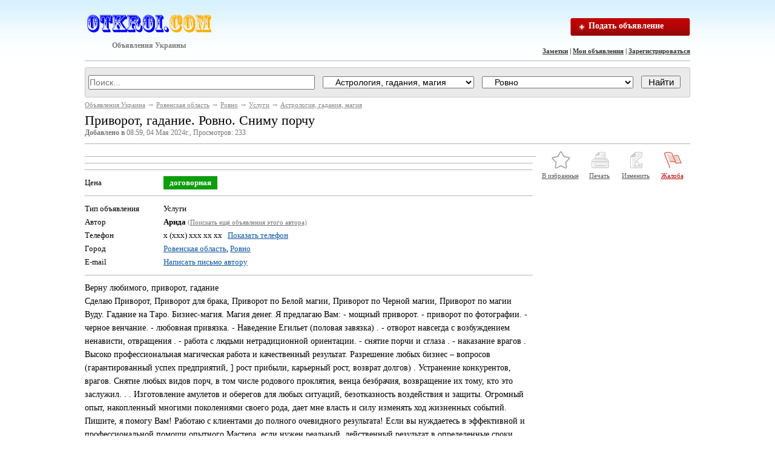

--- FILE ---
content_type: text/html; charset=utf-8
request_url: http://otkroi.com/rovno/c508-128470.html
body_size: 8950
content:
<!DOCTYPE html PUBLIC "-//W3C//DTD XHTML 1.0 Transitional//EN" "http://www.w3.org/TR/xhtml1/DTD/xhtml1-transitional.dtd">
<html xmlns="http://www.w3.org/1999/xhtml">
<head>
<!-- Google tag (gtag.js) -->
<script async src="https://www.googletagmanager.com/gtag/js?id=G-T3FCHLZW95"></script>
<script>
  window.dataLayer = window.dataLayer || [];
  function gtag(){dataLayer.push(arguments);}
  gtag('js', new Date());

  gtag('config', 'G-T3FCHLZW95');
</script>

    <title>Приворот, гадание. Ровно. Сниму порчу</title>
    <meta name="description" content="Верну любимого, приворот, гадание Сделаю Приворот, Приворот для брака, Приворот по Белой магии, Приворот по Черной магии, Приворот по магии Вуду. Гадание на Таро. Бизнес-магия. Магия денег. Я предлага" />
    <meta name="keywords" content="Астрология, гадания, магия, Приворот, гадание. Ровно. Сниму порчу" />
    <meta http-equiv="Content-Type" content="text/html; charset=utf-8" />
    <meta name="robots" content="index,follow" />
    <link type="text/css" href="http://otkroi.com/css/style.css" rel="stylesheet" />    <script type="text/javascript">var servername='http://otkroi.com/';</script>
    <script type="text/javascript" src="/js/jquery-1.9.1.js"></script>
    <script type="text/javascript" src="/js/message.js"></script>
    <script type="text/javascript" src="http://otkroi.com/images/main.js"></script>
</head>
<body>
<!--<h1 id="header_keywords"><strong></strong></h1>-->
<div class="container">
<a href="http://otkroi.com" class="logo left" title="OTKROI.COM - доска бесплатных объявлений">Объявления Украины</a>
<div>
</div>
<div class="search">
    <a href="/addadvert.html" title="Подать объявление" class="add_button">Подать объявление</a>
</div>
<div class="auth_links">
    <a title="Заметки" href="http://otkroi.com/note.html">Заметки</a>&nbsp;|&nbsp;<a href="http://otkroi.com/login.html">Мои объявления</a>&nbsp;|&nbsp;<a href="http://otkroi.com/register.html">Зарегистрироваться</a>
</div>
<div class="clear"></div>
<div class="line"></div>
<script type="text/javascript" src="/js/search_form.js"></script>
<noindex>
<div class="searchform">
    <form action="/" method="get" id="search_form">
        <input type="hidden" name="op" value="search">
        <input type="text" name="query" value="" placeholder="Поиск...  " id="searchquery">
        <select name="id_cat" id="id_cat">
            <option value="">Во всех категориях</option>
            <option value="494" class="top_level">Бизнес и промышленность</option><option value="495">&nbsp;&nbsp;&nbsp;&nbsp;Агропром</option><option value="505">&nbsp;&nbsp;&nbsp;&nbsp;Бизнес на продажу</option><option value="506">&nbsp;&nbsp;&nbsp;&nbsp;Другое</option><option value="496">&nbsp;&nbsp;&nbsp;&nbsp;ИТ, Интернет, связь</option><option value="497">&nbsp;&nbsp;&nbsp;&nbsp;Лесная промышленность, деревообработка</option><option value="498">&nbsp;&nbsp;&nbsp;&nbsp;Металлы</option><option value="499">&nbsp;&nbsp;&nbsp;&nbsp;Нефть, газ, уголь</option><option value="500">&nbsp;&nbsp;&nbsp;&nbsp;Оборудование</option><option value="501">&nbsp;&nbsp;&nbsp;&nbsp;Опт, поставки, импорт-экспорт</option><option value="502">&nbsp;&nbsp;&nbsp;&nbsp;Строительство</option><option value="504">&nbsp;&nbsp;&nbsp;&nbsp;Химия</option><option value="503">&nbsp;&nbsp;&nbsp;&nbsp;Электротехника</option><option value="411" class="top_level">Бизнес и услуги</option><option value="413">&nbsp;&nbsp;&nbsp;&nbsp;Автоуслуги, прокат</option><option value="412">&nbsp;&nbsp;&nbsp;&nbsp;Бизнес и партнерство</option><option value="414">&nbsp;&nbsp;&nbsp;&nbsp;Для офиса</option><option value="424">&nbsp;&nbsp;&nbsp;&nbsp;Другое</option><option value="421">&nbsp;&nbsp;&nbsp;&nbsp;Красота и здоровье</option><option value="417">&nbsp;&nbsp;&nbsp;&nbsp;Мебель на заказ</option><option value="418">&nbsp;&nbsp;&nbsp;&nbsp;Образование, консультации</option><option value="422">&nbsp;&nbsp;&nbsp;&nbsp;Организация праздников</option><option value="430">&nbsp;&nbsp;&nbsp;&nbsp;Переводческие услуги</option><option value="428">&nbsp;&nbsp;&nbsp;&nbsp;Продовольствие</option><option value="429">&nbsp;&nbsp;&nbsp;&nbsp;Производство</option><option value="419">&nbsp;&nbsp;&nbsp;&nbsp;Реклама и маркетинг</option><option value="415">&nbsp;&nbsp;&nbsp;&nbsp;Ремонт и обслуживание</option><option value="420">&nbsp;&nbsp;&nbsp;&nbsp;Сад, огород</option><option value="423">&nbsp;&nbsp;&nbsp;&nbsp;Свадебные услуги</option><option value="416">&nbsp;&nbsp;&nbsp;&nbsp;Строительство и ремонт</option><option value="431" class="top_level">Купля, продажа</option><option value="434">&nbsp;&nbsp;&nbsp;&nbsp;Билеты</option><option value="435">&nbsp;&nbsp;&nbsp;&nbsp;Видеоигры, приставки</option><option value="436">&nbsp;&nbsp;&nbsp;&nbsp;Все для дома</option><option value="437">&nbsp;&nbsp;&nbsp;&nbsp;Все для офиса</option><option value="439">&nbsp;&nbsp;&nbsp;&nbsp;Домашние животные</option><option value="456">&nbsp;&nbsp;&nbsp;&nbsp;Другое</option><option value="441">&nbsp;&nbsp;&nbsp;&nbsp;Искусство, антиквариат</option><option value="443">&nbsp;&nbsp;&nbsp;&nbsp;Книги, учебники и журналы</option><option value="442">&nbsp;&nbsp;&nbsp;&nbsp;Коллекционирование</option><option value="444">&nbsp;&nbsp;&nbsp;&nbsp;Компьютеры и комплектующие</option><option value="445">&nbsp;&nbsp;&nbsp;&nbsp;Красота и здоровье</option><option value="448">&nbsp;&nbsp;&nbsp;&nbsp;Мебель</option><option value="446">&nbsp;&nbsp;&nbsp;&nbsp;Музыка и фильмы</option><option value="447">&nbsp;&nbsp;&nbsp;&nbsp;Музыкальные инструменты</option><option value="433">&nbsp;&nbsp;&nbsp;&nbsp;Обмен</option><option value="449">&nbsp;&nbsp;&nbsp;&nbsp;Одежда, обувь, аксессуары</option><option value="432">&nbsp;&nbsp;&nbsp;&nbsp;Отдам, приму даром</option><option value="450">&nbsp;&nbsp;&nbsp;&nbsp;Распродажа</option><option value="440">&nbsp;&nbsp;&nbsp;&nbsp;Растения, садоводство</option><option value="451">&nbsp;&nbsp;&nbsp;&nbsp;Телефоны и радиостанции</option><option value="572">&nbsp;&nbsp;&nbsp;&nbsp;Товары для детей</option><option value="452">&nbsp;&nbsp;&nbsp;&nbsp;Товары для спорта</option><option value="453">&nbsp;&nbsp;&nbsp;&nbsp;Фото и видео камеры</option><option value="454">&nbsp;&nbsp;&nbsp;&nbsp;Электроника и техника</option><option value="455">&nbsp;&nbsp;&nbsp;&nbsp;Ювелирные украшения, часы</option><option value="464" class="top_level">Недвижимость</option><option value="468">&nbsp;&nbsp;&nbsp;&nbsp;Аренда домов</option><option value="467">&nbsp;&nbsp;&nbsp;&nbsp;Аренда квартир</option><option value="466">&nbsp;&nbsp;&nbsp;&nbsp;Аренда комнат</option><option value="469">&nbsp;&nbsp;&nbsp;&nbsp;Аренда недвижимости на курортах</option><option value="473">&nbsp;&nbsp;&nbsp;&nbsp;Гаражи, стоянки</option><option value="478">&nbsp;&nbsp;&nbsp;&nbsp;Другое</option><option value="476">&nbsp;&nbsp;&nbsp;&nbsp;Зарубежная недвижимость</option><option value="474">&nbsp;&nbsp;&nbsp;&nbsp;Земельные участки</option><option value="465">&nbsp;&nbsp;&nbsp;&nbsp;Ищу компаньона</option><option value="475">&nbsp;&nbsp;&nbsp;&nbsp;Коммерческая недвижимость</option><option value="477">&nbsp;&nbsp;&nbsp;&nbsp;Обмен недвижимости</option><option value="472">&nbsp;&nbsp;&nbsp;&nbsp;Продажа домов</option><option value="471">&nbsp;&nbsp;&nbsp;&nbsp;Продажа квартир</option><option value="470">&nbsp;&nbsp;&nbsp;&nbsp;Продажа комнат</option><option value="457" class="top_level">Образование</option><option value="463">&nbsp;&nbsp;&nbsp;&nbsp;Другие курсы и тренинги</option><option value="458">&nbsp;&nbsp;&nbsp;&nbsp;Изучение языков</option><option value="460">&nbsp;&nbsp;&nbsp;&nbsp;Компьютерные курсы</option><option value="461">&nbsp;&nbsp;&nbsp;&nbsp;Музыкальные, театральные и танцевальные школы</option><option value="462">&nbsp;&nbsp;&nbsp;&nbsp;Репетиторы - Частные уроки</option><option value="459">&nbsp;&nbsp;&nbsp;&nbsp;Уроки вождения</option><option value="562" class="top_level">Общество</option><option value="563">&nbsp;&nbsp;&nbsp;&nbsp;Волонтеры, добровольцы</option><option value="574">&nbsp;&nbsp;&nbsp;&nbsp;Другое</option><option value="573">&nbsp;&nbsp;&nbsp;&nbsp;Знакомства</option><option value="564">&nbsp;&nbsp;&nbsp;&nbsp;Ищу попутчика</option><option value="566">&nbsp;&nbsp;&nbsp;&nbsp;Музыканты, группы, DJ, артисты</option><option value="567">&nbsp;&nbsp;&nbsp;&nbsp;Общественная деятельность</option><option value="565">&nbsp;&nbsp;&nbsp;&nbsp;Партнеры по спорту</option><option value="571">&nbsp;&nbsp;&nbsp;&nbsp;Потерянное и найденное</option><option value="570">&nbsp;&nbsp;&nbsp;&nbsp;Свидетели, очевидцы</option><option value="569">&nbsp;&nbsp;&nbsp;&nbsp;Скидки, распродажи</option><option value="568">&nbsp;&nbsp;&nbsp;&nbsp;События, тусовки</option><option value="530" class="top_level">Работа</option><option value="553">&nbsp;&nbsp;&nbsp;&nbsp;Бары, рестораны</option><option value="539">&nbsp;&nbsp;&nbsp;&nbsp;Дизайн</option><option value="555">&nbsp;&nbsp;&nbsp;&nbsp;Домашний персонал</option><option value="561">&nbsp;&nbsp;&nbsp;&nbsp;Другие сферы занятий</option><option value="533">&nbsp;&nbsp;&nbsp;&nbsp;ИТ, телеком, компьютеры</option><option value="535">&nbsp;&nbsp;&nbsp;&nbsp;Консалтинг</option><option value="554">&nbsp;&nbsp;&nbsp;&nbsp;Красота, фитнес, спорт</option><option value="551">&nbsp;&nbsp;&nbsp;&nbsp;Культура, искусство</option><option value="546">&nbsp;&nbsp;&nbsp;&nbsp;Логистика, ВЭД, таможня</option><option value="537">&nbsp;&nbsp;&nbsp;&nbsp;Маркетинг, реклама, PR, СМИ</option><option value="548">&nbsp;&nbsp;&nbsp;&nbsp;Медицина, фармация</option><option value="550">&nbsp;&nbsp;&nbsp;&nbsp;Образование</option><option value="556">&nbsp;&nbsp;&nbsp;&nbsp;Охрана, безопасность</option><option value="538">&nbsp;&nbsp;&nbsp;&nbsp;Переводчики</option><option value="541">&nbsp;&nbsp;&nbsp;&nbsp;Продажи, закупки</option><option value="542">&nbsp;&nbsp;&nbsp;&nbsp;Производство</option><option value="557">&nbsp;&nbsp;&nbsp;&nbsp;Работа за рубежом</option><option value="543">&nbsp;&nbsp;&nbsp;&nbsp;Работа с клиентами</option><option value="560">&nbsp;&nbsp;&nbsp;&nbsp;Риэлторский бизнес</option><option value="544">&nbsp;&nbsp;&nbsp;&nbsp;Розничная торговля</option><option value="531">&nbsp;&nbsp;&nbsp;&nbsp;Руководители</option><option value="540">&nbsp;&nbsp;&nbsp;&nbsp;Секретариат, административный персонал</option><option value="549">&nbsp;&nbsp;&nbsp;&nbsp;Социальная сфера</option><option value="559">&nbsp;&nbsp;&nbsp;&nbsp;Стажировка</option><option value="536">&nbsp;&nbsp;&nbsp;&nbsp;Страхование</option><option value="547">&nbsp;&nbsp;&nbsp;&nbsp;Строительство, архитектура</option><option value="545">&nbsp;&nbsp;&nbsp;&nbsp;Транспорт</option><option value="534">&nbsp;&nbsp;&nbsp;&nbsp;Финансы, бухгалтерия, банк</option><option value="558">&nbsp;&nbsp;&nbsp;&nbsp;Частичная занятость</option><option value="532">&nbsp;&nbsp;&nbsp;&nbsp;Юриспруденция</option><option value="479" class="top_level">Транспорт</option><option value="492">&nbsp;&nbsp;&nbsp;&nbsp;Авто, мото услуги</option><option value="483">&nbsp;&nbsp;&nbsp;&nbsp;Автобусы</option><option value="488">&nbsp;&nbsp;&nbsp;&nbsp;Водный транспорт</option><option value="490">&nbsp;&nbsp;&nbsp;&nbsp;Воздушный транспорт</option><option value="484">&nbsp;&nbsp;&nbsp;&nbsp;Грузовики</option><option value="493">&nbsp;&nbsp;&nbsp;&nbsp;Другое</option><option value="489">&nbsp;&nbsp;&nbsp;&nbsp;Железнодорожный транспорт</option><option value="491">&nbsp;&nbsp;&nbsp;&nbsp;Запчасти, аксессуары</option><option value="480">&nbsp;&nbsp;&nbsp;&nbsp;Легковые автомобили</option><option value="482">&nbsp;&nbsp;&nbsp;&nbsp;Малый коммерческий</option><option value="481">&nbsp;&nbsp;&nbsp;&nbsp;Мото</option><option value="487">&nbsp;&nbsp;&nbsp;&nbsp;Прицепы</option><option value="486">&nbsp;&nbsp;&nbsp;&nbsp;Сельхозтехника</option><option value="485">&nbsp;&nbsp;&nbsp;&nbsp;Спецтехника</option><option value="507" class="top_level">Услуги</option><option value="508" selected="selected">&nbsp;&nbsp;&nbsp;&nbsp;Астрология, гадания, магия</option><option value="526">&nbsp;&nbsp;&nbsp;&nbsp;Безопасность, детективы</option><option value="523">&nbsp;&nbsp;&nbsp;&nbsp;Бытовой ремонт</option><option value="512">&nbsp;&nbsp;&nbsp;&nbsp;Дипломы, курсовые, набор текста</option><option value="509">&nbsp;&nbsp;&nbsp;&nbsp;Интернет, компьютеры</option><option value="510">&nbsp;&nbsp;&nbsp;&nbsp;Кастинг, прослушивание</option><option value="519">&nbsp;&nbsp;&nbsp;&nbsp;Красота, здоровье</option><option value="513">&nbsp;&nbsp;&nbsp;&nbsp;Няни, сиделки</option><option value="527">&nbsp;&nbsp;&nbsp;&nbsp;Организация праздников</option><option value="522">&nbsp;&nbsp;&nbsp;&nbsp;Перевозки, аренда авто</option><option value="525">&nbsp;&nbsp;&nbsp;&nbsp;Питание, обеды, доставка</option><option value="529">&nbsp;&nbsp;&nbsp;&nbsp;Прочие услуги</option><option value="518">&nbsp;&nbsp;&nbsp;&nbsp;Развлечения</option><option value="511">&nbsp;&nbsp;&nbsp;&nbsp;Риелторские услуги</option><option value="521">&nbsp;&nbsp;&nbsp;&nbsp;Строительство, ремонт</option><option value="517">&nbsp;&nbsp;&nbsp;&nbsp;Туризм, визы</option><option value="514">&nbsp;&nbsp;&nbsp;&nbsp;Услуги для бизнеса</option><option value="520">&nbsp;&nbsp;&nbsp;&nbsp;Услуги для животных</option><option value="516">&nbsp;&nbsp;&nbsp;&nbsp;Услуги переводчиков</option><option value="528">&nbsp;&nbsp;&nbsp;&nbsp;Фото, видео услуги</option><option value="524">&nbsp;&nbsp;&nbsp;&nbsp;Хозяйство, помощь по дому</option><option value="515">&nbsp;&nbsp;&nbsp;&nbsp;Юридические услуги</option>        </select>
        <select name="city" id="city_id">
            <option value="-1">Изменить регион</option><option value="" disabled="disabled">----------------</option>
                        <option value="17" id="rovenskaya_obl"  class="top_level">Ровенская область</option>
            <option value="1378" id="bereznoe" >&nbsp;&nbsp;&nbsp;&nbsp;Березное</option><option value="1379" id="vladimirec" >&nbsp;&nbsp;&nbsp;&nbsp;Владимирец</option><option value="1380" id="goshha" >&nbsp;&nbsp;&nbsp;&nbsp;Гоща</option><option value="1381" id="demidovka" >&nbsp;&nbsp;&nbsp;&nbsp;Демидовка</option><option value="1382" id="dubno" >&nbsp;&nbsp;&nbsp;&nbsp;Дубно</option><option value="1383" id="dubrovica" >&nbsp;&nbsp;&nbsp;&nbsp;Дубровица</option><option value="1384" id="zarechnoe-rovobl" >&nbsp;&nbsp;&nbsp;&nbsp;Заречное</option><option value="1385" id="zdolbunov" >&nbsp;&nbsp;&nbsp;&nbsp;Здолбунов</option><option value="1386" id="kvasilov" >&nbsp;&nbsp;&nbsp;&nbsp;Квасилов</option><option value="1387" id="klevan" >&nbsp;&nbsp;&nbsp;&nbsp;Клевань</option><option value="1388" id="klesov" >&nbsp;&nbsp;&nbsp;&nbsp;Клесов</option><option value="1389" id="korec" >&nbsp;&nbsp;&nbsp;&nbsp;Корец</option><option value="1390" id="kostopol" >&nbsp;&nbsp;&nbsp;&nbsp;Костополь</option><option value="1391" id="kuznecovsk" >&nbsp;&nbsp;&nbsp;&nbsp;Кузнецовск</option><option value="1392" id="mizoch" >&nbsp;&nbsp;&nbsp;&nbsp;Мизоч</option><option value="1393" id="mlinov" >&nbsp;&nbsp;&nbsp;&nbsp;Млинов</option><option value="1394" id="orzhev" >&nbsp;&nbsp;&nbsp;&nbsp;Оржев</option><option value="1395" id="ostrog" >&nbsp;&nbsp;&nbsp;&nbsp;Острог</option><option value="1396" id="radyvyliv" >&nbsp;&nbsp;&nbsp;&nbsp;Радывылив</option><option value="1397" id="rakitnoe-rovobl" >&nbsp;&nbsp;&nbsp;&nbsp;Ракитное</option><option value="1398" id="rafalovka" >&nbsp;&nbsp;&nbsp;&nbsp;Рафаловка</option><option value="1399" id="rovno"  selected="selected">&nbsp;&nbsp;&nbsp;&nbsp;Ровно</option><option value="1400" id="sarny" >&nbsp;&nbsp;&nbsp;&nbsp;Сарны</option><option value="1401" id="smyga" >&nbsp;&nbsp;&nbsp;&nbsp;Смыга</option><option value="1402" id="sosnovoe" >&nbsp;&nbsp;&nbsp;&nbsp;Сосновое</option><option value="1403" id="stepan" >&nbsp;&nbsp;&nbsp;&nbsp;Степань</option><option value="1404" id="tomashgorod" >&nbsp;&nbsp;&nbsp;&nbsp;Томашгород</option>        </select>
        <input type="submit" value="Найти">
    </form>
</div>
</noindex>
<div class="breadcrumbs"><a href="http://otkroi.com">Объявления Украина</a> &rarr; <a href="http://otkroi.com/rovenskaya_obl">Ровенская область</a> &rarr; <a href="http://otkroi.com/rovno">Ровно</a> &rarr; <a href="http://otkroi.com/rovno/c507.html">Услуги</a> &rarr; <a href="http://otkroi.com/rovno/c508.html">Астрология, гадания, магия</a></div><center>
<noindex>

</noindex>
</center><!-- <div class="line"></div> -->
<h1>Приворот, гадание. Ровно. Сниму порчу</h1>
<div class="quiet"><b>Добавлено в </b> 08:59, 04 Мая 2024г., Просмотров: 233</div>
<div class="line"></div>
<div class="col_aaa">
<noindex>

</noindex>
<div class="line"></div>
<!--<div class="line"></div>-->
    <div class="first message" id="message">
        				<noindex>
		<center>

		</center>
		</noindex>
		<div class="line"></div>
				        		<center>
		<noindex>

		</noindex>
		</center>
		<div class="line"></div>
                <dl>
            <dt>Цена</dt>
            <dd><span class="price">договорная</span></dd>
        </dl>
        <div class="line"></div>

        <dl class="description">
            <dt>Тип объявления</dt>
            <dd>Услуги</dd>

            <dt>Автор</dt>
            <dd><strong>Арида</strong> <small class="quiet"><a href="http://otkroi.com/?op=search&user=128470">(Поискать ещё объявления этого автора)</a></small><div id="search_autor"></div></dd>

            
                        <dt>Телефон</dt>
            <dd><span id="hidden_contacts">x (xxx) xxx xx xx  &nbsp;&nbsp;</span><a href='#' rel='128470' id='showContacts'>Показать телефон</a></dd>
            
            
            <dt>Город</dt>
            <dd><a href="/rovenskaya_obl">Ровенская область</a>, <a href="/rovno">Ровно</a></dd>

                        <dt>E-mail</dt>
            <dd><a href="#" onclick="sendFormMailToUser('','','','128470');return false;">Написать письмо автору</a><div id="mailto"></div></dd>
            
                    </dl>
        <div class="line"></div>

        <div class="static">Верну любимого, приворот, гадание<br />
Сделаю Приворот,  Приворот для брака,  Приворот по Белой магии,  Приворот по Черной магии,  Приворот по магии Вуду. Гадание на Таро. Бизнес-магия. Магия денег. Я предлагаю Вам: - мощный приворот. - приворот по фотографии. - черное венчание. - любовная привязка. - Наведение Егильет (половая завязка) . - отворот навсегда с возбуждением ненависти, отвращения . - работа с людьми нетрадиционной ориентации. - снятие порчи и сглаза . - наказание врагов . Высоко профессиональная магическая работа и качественный результат.  Разрешение любых бизнес – вопросов (гарантированный успех предприятий, ] рост прибыли,  карьерный рост,  возврат долгов) . Устранение конкурентов,  врагов.  Снятие любых видов порч,  в том числе родового проклятия,  венца безбрачия,  возвращение их тому,  кто это заслужил. . . Изготовление амулетов и оберегов для любых ситуаций,  безотказность воздействия и защиты.  Огромный опыт,  накопленный многими поколениями своего рода,  дает мне власть и силу изменять ход жизненных событий.  Пишите,  я помогу Вам!  Работаю с клиентами до полного очевидного результата!  Если вы нуждаетесь в эффективной и профессиональной помощи опытного Мастера,  если нужен реальный,  действенный результат в определенные сроки,  изложите мне свою проблему написав письмо. Телефон/вайбер  +38067-990-02-01</div>
        <div class="quiet"><br>Номер объявления: 128470 , Просмотров: 233</div>
		<!--<div class="quiet">Ключевые слова: приворот, сниму, порчу, ровно, гадание</div>-->
		
		<div class="quiet">Ключевые слова: <tags><a style="font-size:10pt" href="http://otkroi.com/?op=search&amp;query=приворот">приворот</a> <a style="font-size:10pt" href="http://otkroi.com/?op=search&amp;query=сниму">сниму</a> <a style="font-size:10pt" href="http://otkroi.com/?op=search&amp;query=порчу">порчу</a> <a style="font-size:10pt" href="http://otkroi.com/?op=search&amp;query=ровно">ровно</a> <a style="font-size:10pt" href="http://otkroi.com/?op=search&amp;query=гадание">гадание</a> </tags></div>
<!--	<div id="tags"><tags><a style="font-size:10pt" href="http://otkroi.com/?op=search&amp;query=приворот">приворот</a> <a style="font-size:10pt" href="http://otkroi.com/?op=search&amp;query=сниму">сниму</a> <a style="font-size:10pt" href="http://otkroi.com/?op=search&amp;query=порчу">порчу</a> <a style="font-size:10pt" href="http://otkroi.com/?op=search&amp;query=ровно">ровно</a> <a style="font-size:10pt" href="http://otkroi.com/?op=search&amp;query=гадание">гадание</a> </tags><script type="text/javascript">var widget_so=new SWFObject("http://otkroi.com/images/tagcloud.swf?r="+Math.floor(Math.random()*9999999),"tagcloudflash","210","220","9","#FFFFFF");widget_so.addParam("allowScriptAccess","always");widget_so.addParam("wmode","transparent");widget_so.addVariable("tcolor","0xCC0000");widget_so.addVariable("tspeed","100");widget_so.addVariable("distr","true");widget_so.addVariable("mode","tags");widget_so.addVariable("tagcloud","%3Ctags%3E%3Ca+style%3D%22font-size%3A10pt%22+href%3D%22http%3A%2F%2Fotkroi.com%2F%3Fop%3Dsearch%26amp%3Bquery%3D%D0%BF%D1%80%D0%B8%D0%B2%D0%BE%D1%80%D0%BE%D1%82%22%3E%D0%BF%D1%80%D0%B8%D0%B2%D0%BE%D1%80%D0%BE%D1%82%3C%2Fa%3E+%3Ca+style%3D%22font-size%3A10pt%22+href%3D%22http%3A%2F%2Fotkroi.com%2F%3Fop%3Dsearch%26amp%3Bquery%3D%D1%81%D0%BD%D0%B8%D0%BC%D1%83%22%3E%D1%81%D0%BD%D0%B8%D0%BC%D1%83%3C%2Fa%3E+%3Ca+style%3D%22font-size%3A10pt%22+href%3D%22http%3A%2F%2Fotkroi.com%2F%3Fop%3Dsearch%26amp%3Bquery%3D%D0%BF%D0%BE%D1%80%D1%87%D1%83%22%3E%D0%BF%D0%BE%D1%80%D1%87%D1%83%3C%2Fa%3E+%3Ca+style%3D%22font-size%3A10pt%22+href%3D%22http%3A%2F%2Fotkroi.com%2F%3Fop%3Dsearch%26amp%3Bquery%3D%D1%80%D0%BE%D0%B2%D0%BD%D0%BE%22%3E%D1%80%D0%BE%D0%B2%D0%BD%D0%BE%3C%2Fa%3E+%3Ca+style%3D%22font-size%3A10pt%22+href%3D%22http%3A%2F%2Fotkroi.com%2F%3Fop%3Dsearch%26amp%3Bquery%3D%D0%B3%D0%B0%D0%B4%D0%B0%D0%BD%D0%B8%D0%B5%22%3E%D0%B3%D0%B0%D0%B4%D0%B0%D0%BD%D0%B8%D0%B5%3C%2Fa%3E+%3C%2Ftags%3E");widget_so.write("tags");</script></div>
-->	
			
	
<div align="left">

</div>
		

                <div class="line"></div>
        <div class="clear"></div>
<noindex>

</noindex>
<div class="line"></div>
<div class="h2"><div>Смотрите по теме </div><h2>Приворот, гадание. Ровно. Сниму порчу</h2></div>
        <div class="h2">Похожие объявления:</div>
        <table class="tableccat">
                        <tr><td class="dashed">
                <table>
                    <tr class="stradv">
                        <td class="list_date">13.01.2019<br><b>10:59</b></td>
                        <td class="list_img"><a title="Объявление &laquo;Магия: верну мужа, сниму порчу, сглаз. Гадание Таро (телефон, почта) Приворот, любовная магия, черная магия, порча, п&raquo; (без фотографии)" href="http://otkroi.com/rovno/c508-67127.html"><img alt="Магия: верну мужа, сниму порчу, сглаз. Гадание Таро (телефон, почта) Приворот, любовная магия, черная магия, порча, п - Объявление без фотографий" src="http://otkroi.com/images/nofoto.gif"/></a></td>
                        <td class="list_title"><h3><a title="Магия: верну мужа, сниму порчу, сглаз. Гадание Таро (телефон, почта) Приворот, любовная магия, черная магия, порча, п город Ровно" href="http://otkroi.com/rovno/c508-67127.html">Магия: верну мужа, сниму порчу, сглаз. Гадание Таро (телефон, почта) Приворот, л...</a></h3><div style='margin-top:3px;'>Магия:  верну мужа,  сниму порчу,  сглаз.  Гадание Таро (телефон,  почта)  Приворот,  любовная магия,  черная магия,  порча,  привязка,  отворот. Верн</div></td>
                        <td class="list_price">договорная</td></tr>
                </table>
            </td></tr>
                        <tr><td class="dashed">
                <table>
                    <tr class="stradv">
                        <td class="list_date">04.05.2024<br><b>08:59</b></td>
                        <td class="list_img"><a title="Объявление &laquo;Заговоры на удачу. Магия денег. Сниму порчу. Гадание&raquo; (без фотографии)" href="http://otkroi.com/rovno/c508-129088.html"><img alt="Заговоры на удачу. Магия денег. Сниму порчу. Гадание - Объявление без фотографий" src="http://otkroi.com/images/nofoto.gif"/></a></td>
                        <td class="list_title"><h3><a title="Заговоры на удачу. Магия денег. Сниму порчу. Гадание город Ровно" href="http://otkroi.com/rovno/c508-129088.html">Заговоры на удачу. Магия денег. Сниму порчу. Гадание...</a></h3><div style='margin-top:3px;'>Любовный приворот на расстоянии.  Помощь мага.  Снятие порчи.  Снятие родового проклятия.  Гадание таро.  Предсказания.  Вернуть супруга в семью.  Заг</div></td>
                        <td class="list_price">договорная</td></tr>
                </table>
            </td></tr>
                        <tr><td class="dashed">
                <table>
                    <tr class="stradv">
                        <td class="list_date">04.05.2024<br><b>08:59</b></td>
                        <td class="list_img"><a title="Объявление &laquo;Сильный приворот . Ровно. Гадание&raquo; (без фотографии)" href="http://otkroi.com/rovno/c508-129061.html"><img alt="Сильный приворот . Ровно. Гадание - Объявление без фотографий" src="http://otkroi.com/images/nofoto.gif"/></a></td>
                        <td class="list_title"><h3><a title="Сильный приворот . Ровно. Гадание город Ровно" href="http://otkroi.com/rovno/c508-129061.html">Сильный приворот . Ровно. Гадание...</a></h3><div style='margin-top:3px;'>Помощь Мага.  Гадание.  Делаю сильный любовный приворот по магии вуду.  Сильный приворот мужчины,  приворот по фото,  любовный приворот. Любовная маги</div></td>
                        <td class="list_price">договорная</td></tr>
                </table>
            </td></tr>
                        <tr><td class="dashed">
                <table>
                    <tr class="stradv">
                        <td class="list_date">01.05.2024<br><b>07:49</b></td>
                        <td class="list_img"><a title="Объявление &laquo;Таролог Ровно. Снятие негатива Ровно. Гадание.&raquo; (без фотографии)" href="http://otkroi.com/rovno/c508-123940.html"><img alt="Таролог Ровно. Снятие негатива Ровно. Гадание. - Объявление без фотографий" src="http://otkroi.com/images/nofoto.gif"/></a></td>
                        <td class="list_title"><h3><a title="Таролог Ровно. Снятие негатива Ровно. Гадание. город Рівне" href="http://otkroi.com/rovno/c508-123940.html">Таролог Ровно. Снятие негатива Ровно. Гадание....</a></h3><div style='margin-top:3px;'>Таролог Ровно.    Услуги таролога Ровно.    Магическая помощь Ровно.    Любовный приворот Ровно.    Гадание.    Предсказание.    Отворот от любовницы.</div></td>
                        <td class="list_price">1 Грн.</td></tr>
                </table>
            </td></tr>
                        <tr><td class="dashed">
                <table>
                    <tr class="stradv">
                        <td class="list_date">01.05.2024<br><b>11:06</b></td>
                        <td class="list_img"><a title="Объявление &laquo;Сниму порчу, сглаз, приворот, проклятие. Точная диагностика. Защита от негатива&raquo; (без фотографии)" href="http://otkroi.com/rovno/c508-74348.html"><img alt="Сниму порчу, сглаз, приворот, проклятие. Точная диагностика. Защита от негатива - Объявление без фотографий" src="http://otkroi.com/images/nofoto.gif"/></a></td>
                        <td class="list_title"><h3><a title="Сниму порчу, сглаз, приворот, проклятие. Точная диагностика. Защита от негатива город Ровно" href="http://otkroi.com/rovno/c508-74348.html">Сниму порчу, сглаз, приворот, проклятие. Точная диагностика. Защита от негатива...</a></h3><div style='margin-top:3px;'>Сниму порчу,  сглаз,  приворот,  проклятие.  Точная диагностика.  Защита от негатива. Диагностика негатива методом биолокации.  Для диагностики мне не</div></td>
                        <td class="list_price">договорная</td></tr>
                </table>
            </td></tr>
                        <tr><td class="dashed">
                <table>
                    <tr class="stradv">
                        <td class="list_date">05.10.2024<br><b>00:43</b></td>
                        <td class="list_img"><a title="Объявление &laquo;Приворот в Ровно. Помощь мага. Приворот в Ровно для создания семьи&raquo; (без фотографии)" href="http://otkroi.com/rovno/c508-136877.html"><img alt="Приворот в Ровно. Помощь мага. Приворот в Ровно для создания семьи - Объявление без фотографий" src="http://otkroi.com/images/nofoto.gif"/></a></td>
                        <td class="list_title"><h3><a title="Приворот в Ровно. Помощь мага. Приворот в Ровно для создания семьи город Рівне" href="http://otkroi.com/rovno/c508-136877.html">Приворот в Ровно. Помощь мага. Приворот в Ровно для создания семьи...</a></h3><div style='margin-top:3px;'>Надёжный приворот в Ровно.  Вернуть мужа с помощью приворота.  Вернуть жену с помощью приворота.  Крепкий приворот в Ровно по фото.  Работаю для людей</div></td>
                        <td class="list_price">договорная</td></tr>
                </table>
            </td></tr>
                        <tr><td class="dashed">
                <table>
                    <tr class="stradv">
                        <td class="list_date">05.10.2024<br><b>00:43</b></td>
                        <td class="list_img"><a title="Объявление &laquo;Снять порчу в Ровно&raquo; (без фотографии)" href="http://otkroi.com/rovno/c508-136011.html"><img alt="Снять порчу в Ровно - Объявление без фотографий" src="http://otkroi.com/images/nofoto.gif"/></a></td>
                        <td class="list_title"><h3><a title="Снять порчу в Ровно город Рівне" href="http://otkroi.com/rovno/c508-136011.html">Снять порчу в Ровно...</a></h3><div style='margin-top:3px;'>Снятие порчи в Ровно.  Отмолить проклятие,  снять порчу,  сглаз,  венец в Ровно.  Качественная работа и гарантированный результат.  Безошибочно опреде</div></td>
                        <td class="list_price">договорная</td></tr>
                </table>
            </td></tr>
                        <tr><td class="dashed">
                <table>
                    <tr class="stradv">
                        <td class="list_date">04.05.2024<br><b>08:59</b></td>
                        <td class="list_img"><a title="Объявление &laquo;Гадание онлайн. Любовный приворот. Ровно&raquo; (без фотографии)" href="http://otkroi.com/rovno/c508-128781.html"><img alt="Гадание онлайн. Любовный приворот. Ровно - Объявление без фотографий" src="http://otkroi.com/images/nofoto.gif"/></a></td>
                        <td class="list_title"><h3><a title="Гадание онлайн. Любовный приворот. Ровно город Ровно" href="http://otkroi.com/rovno/c508-128781.html">Гадание онлайн. Любовный приворот. Ровно...</a></h3><div style='margin-top:3px;'>Гадание онлайн.  Любовный приворот.  Снятие порчи. Помощь экстрасенса.  Приворот.  Снятие порчи.  Предсказания.  Возврат любимых.  Избавление одиночес</div></td>
                        <td class="list_price">договорная</td></tr>
                </table>
            </td></tr>
                        <tr><td class="dashed">
                <table>
                    <tr class="stradv">
                        <td class="list_date">05.10.2024<br><b>00:43</b></td>
                        <td class="list_img"><a title="Объявление &laquo;Приворот. Ровно и ЛЮБОЙ ГОРОД&raquo; (без фотографии)" href="http://otkroi.com/rovno/c508-137188.html"><img alt="Приворот. Ровно и ЛЮБОЙ ГОРОД - Объявление без фотографий" src="http://otkroi.com/images/nofoto.gif"/></a></td>
                        <td class="list_title"><h3><a title="Приворот. Ровно и ЛЮБОЙ ГОРОД город Рівне" href="http://otkroi.com/rovno/c508-137188.html">Приворот. Ровно и ЛЮБОЙ ГОРОД...</a></h3><div style='margin-top:3px;'>Приворот в Ровно.  Вернуть мужа с помощью приворота.  Вернуть жену с помощью приворота.  Крепкий приворот в Ровно по фото.  Работаю для людей со всего</div></td>
                        <td class="list_price">договорная</td></tr>
                </table>
            </td></tr>
                        <tr><td class="dashed">
                <table>
                    <tr class="stradv">
                        <td class="list_date">05.10.2024<br><b>00:43</b></td>
                        <td class="list_img"><a title="Объявление &laquo;Приворот в Ровно и любой местности&raquo; (без фотографии)" href="http://otkroi.com/rovno/c508-136210.html"><img alt="Приворот в Ровно и любой местности - Объявление без фотографий" src="http://otkroi.com/images/nofoto.gif"/></a></td>
                        <td class="list_title"><h3><a title="Приворот в Ровно и любой местности город Рівне" href="http://otkroi.com/rovno/c508-136210.html">Приворот в Ровно и любой местности...</a></h3><div style='margin-top:3px;'>Стойкий приворот в Ровно.  Качественная помощь мага.  Работа для людей,  помощь мага в Ровно и в любом городе,  если есть фото.  Выполняю приворот люб</div></td>
                        <td class="list_price">договорная</td></tr>
                </table>
            </td></tr>
                    </table>

        
   <div class="clear"></div>
<center>
<noindex>

</noindex>
</center>
<div class="line"></div>
        <h3>Смотрите также разделы портала:</h3>
        <a href="/">Бесплатные объявления Украина</a> /
        <a href="/c508.html">Астрология, гадания, магия Украина</a> 
        <div class="clear"></div>

        <a href="/rovenskaya_obl">Бесплатные объявления Ровенская область</a> /
        <a href="/rovenskaya_obl/c508.html">Астрология, гадания, магия Ровенская область</a>
        <div class="clear"></div>

        <a href="/rovno">Бесплатные объявления Ровно</a> /
        <a href="/rovno/c508.html">Астрология, гадания, магия Ровно</a>
        <div class="clear"></div>

        <div class="line"></div>

        <h3>Смотрите также «Астрология, гадания, магия» в Вашем регионе:</h3>
        <ul class="seeAlso">
                                            <li><a href="/bereznoe/c508.html">Астрология, гадания, магия Березное</a></li>
                                            <li><a href="/vladimirec/c508.html">Астрология, гадания, магия Владимирец</a></li>
                                            <li><a href="/goshha/c508.html">Астрология, гадания, магия Гоща</a></li>
                                            <li><a href="/demidovka/c508.html">Астрология, гадания, магия Демидовка</a></li>
                                            <li><a href="/dubno/c508.html">Астрология, гадания, магия Дубно</a></li>
                                            <li><a href="/dubrovica/c508.html">Астрология, гадания, магия Дубровица</a></li>
                                            <li><a href="/zarechnoe-rovobl/c508.html">Астрология, гадания, магия Заречное</a></li>
                                            <li><a href="/zdolbunov/c508.html">Астрология, гадания, магия Здолбунов</a></li>
                                            <li><a href="/kvasilov/c508.html">Астрология, гадания, магия Квасилов</a></li>
                                            <li><a href="/klevan/c508.html">Астрология, гадания, магия Клевань</a></li>
                                            <li><a href="/klesov/c508.html">Астрология, гадания, магия Клесов</a></li>
                                            <li><a href="/korec/c508.html">Астрология, гадания, магия Корец</a></li>
                                            <li><a href="/kostopol/c508.html">Астрология, гадания, магия Костополь</a></li>
                                            <li><a href="/kuznecovsk/c508.html">Астрология, гадания, магия Кузнецовск</a></li>
                                            <li><a href="/mizoch/c508.html">Астрология, гадания, магия Мизоч</a></li>
                                            <li><a href="/mlinov/c508.html">Астрология, гадания, магия Млинов</a></li>
                                            <li><a href="/orzhev/c508.html">Астрология, гадания, магия Оржев</a></li>
                                            <li><a href="/ostrog/c508.html">Астрология, гадания, магия Острог</a></li>
                                            <li><a href="/radyvyliv/c508.html">Астрология, гадания, магия Радывылив</a></li>
                                            <li><a href="/rakitnoe-rovobl/c508.html">Астрология, гадания, магия Ракитное</a></li>
                                            <li><a href="/rafalovka/c508.html">Астрология, гадания, магия Рафаловка</a></li>
                                                            <li><a href="/sarny/c508.html">Астрология, гадания, магия Сарны</a></li>
                                            <li><a href="/smyga/c508.html">Астрология, гадания, магия Смыга</a></li>
                                            <li><a href="/sosnovoe/c508.html">Астрология, гадания, магия Сосновое</a></li>
                                            <li><a href="/stepan/c508.html">Астрология, гадания, магия Степань</a></li>
                                            <li><a href="/tomashgorod/c508.html">Астрология, гадания, магия Томашгород</a></li>
                    </ul>
    </div>
</div>

<div class="col_tools">
    <div class="last">
        <ul class="message_icons">
            <li><a href="#" onclick="addtonote('128470');return false;" id="ico_favorite">В избранные</a></li>
            <li><a href="#" onclick="window.open('http://otkroi.com/print508-128470.html','qq','resizable=yes, scrollbars=yes, width=560, height=700'); return false;" id="ico_print">Печать</a></li>
            <li><a href="/login.html" id="ico_edit">Изменить</a></li>
            <li><a href="#" onclick="addabuse('0','128470');return false;" id="ico_note">Жалоба</a></li>
        </ul>
        <div class="clear"></div>
        <div id="addtonote"></div>
        <div id="addabuse"></div>
    </div>
<noindex>

</noindex>

<noindex>
</noindex>
</div>
<div class="clear"></div>

<!--/endcontent-->
<div class="line"></div>
    <div class="footer">
	<center>
        <a href="http://otkroi.com/p11.html">Помощь</a>&nbsp;|&nbsp;
        <a href="http://otkroi.com/p6.html">Условия использования</a>&nbsp;|&nbsp;
        <a href="http://otkroi.com/contacts.html">Обратная связь</a>&nbsp;|&nbsp;
        <a href="http://otkroi.com/tree.html">Карта регионов</a>&nbsp;|&nbsp;
	<a href="http://otkroi.com/adsua.html">Объявления Украина</a>&nbsp;|&nbsp;
        <a href="http://otkroi.com/addadvert.html">Подать объявление</a>
<br />
<br />

<noindex>
</noindex>
</center>
<div class="footer_counters">
<noindex>
</noindex>
</div>
</div>
<noindex>
    <!--Queries: 5 | 0,0842sec.-->
     <!--<a href="p6.html"></a>-->
</noindex>
</div>
</body>
</html>
